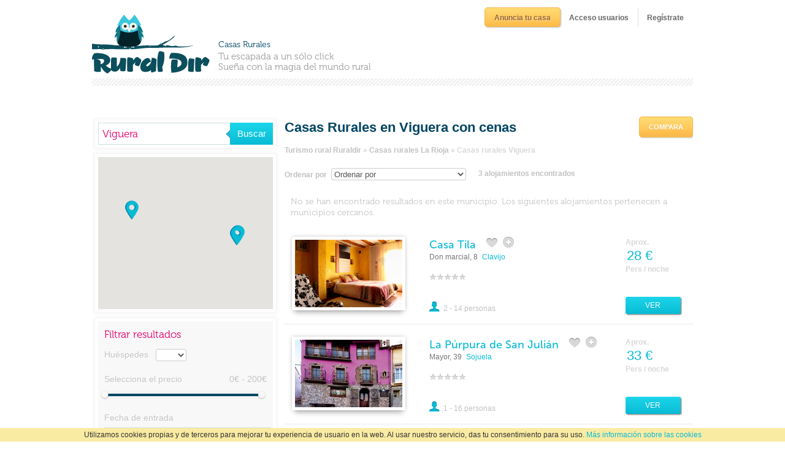

--- FILE ---
content_type: text/html; charset=utf-8
request_url: https://www.ruraldir.com/casa-rural-viguera-cenas
body_size: 7318
content:
<!DOCTYPE html><html dir="ltr" lang="es" xml:lang="es" xmlns:og="http://opengraphprotocol.org/schema/"><head><title>Casas Rurales en Viguera con cenas</title><meta content="text/html; charset=utf-8" http-equiv="Content-Type" /><!--[if lt IE 9]><script src="http://html5shiv.googlecode.com/svn/trunk/html5.js" type="text/javascript"></script><![endif]--><link href="/assets/application-2dd4fc01bc3ccafea48f409100c25711.css" media="screen" rel="stylesheet" type="text/css" /><script src="/localizations.js" type="text/javascript"></script><script src="/assets/application-07c15da887b8d254dbcf012aa5cd51ed.js" type="text/javascript"></script><!--[if lt IE 8]><script src="/json3.min.js" type="text/javascript"></script><![endif]--><script type="text/javascript">
//<![CDATA[
I18n.locale = 'es'
//]]>
</script><meta content="authenticity_token" name="csrf-param" />
<meta content="a9oHM5ByvCwy3mEMPlHfn7c+sWX22aWLRao3kCBmGD0=" name="csrf-token" /><meta name="keywords" content="Casas Rurales en Viguera con cenas, Turismo rural en Viguera"><meta name="description" content="Listado de Casas Rurales en Viguera con cenas. Descubre la magia del turismo rural en Viguera."></head><body><div id="wrapper"><header id="header"><div class="logo_wrapper"><div id="logo"><a href="/"><img alt="Casas rurales, turismo rural Ruraldir" src="/assets/ruraldir_logo-88de58c6c30b26b769b2e4d42980636b.png" /></a></div><div class="logo_text"><span class="accommodations">Casas Rurales</span>Tu escapada a un sólo click<br />Sueña con la magia del mundo rural</div></div><div class="header_menu_wrapper"><div id="auth_box"><nav id="list_you_accommodation"><a href="/anuncia-tu-casa" class="button orange_button" onclick="_gaq.push(['_trackEvent', 'Register','Click Link Proprietary Register','Accommodation Register']);">Anuncia tu casa</a></nav><nav id="login_box"><a href="/login" class="button blank_button" id="login_button" onclick="_gaq.push(['_trackEvent', 'Sign in','Click Link Sign in','Sign in Register']);">Acceso usuarios</a></nav><nav id="register_box"><a href="/users/sign_up" class="button blank_button" id="register_button" onclick="_gaq.push(['_trackEvent', 'Register','Click Link Register','User Register']);">Regístrate</a></nav></div><div id="auth_popup_wrapper" style="display: none"><div class="popup login_popup" id="auth_popup"><div class="header"><div class="title">Acceso usuarios</div></div><div class="body"><form accept-charset="UTF-8" action="/login" class="simple_form form-stacked" id="login_form" method="post" novalidate="novalidate"><div style="margin:0;padding:0;display:inline"><input name="utf8" type="hidden" value="&#x2713;" /><input name="authenticity_token" type="hidden" value="a9oHM5ByvCwy3mEMPlHfn7c+sWX22aWLRao3kCBmGD0=" /></div><div class="clearfix email required"><label class="email required" for="login_email">Correo electrónico <abbr title="required">*</abbr></label><div class="input"><input class="string email required" id="login_email" name="user[email]" placeholder="Escribe tu email" size="50" type="text" value="" /></div></div><div class="clearfix password optional"><label class="password optional" for="login_password">Contraseña</label><div class="input"><input class="password optional" id="login_password" name="user[password]" placeholder="Escribe tu contraseña" size="50" type="password" /></div></div><div class="bottom_options"><div class="left"><div class="clearfix boolean optional remember_me"><label class="boolean optional" for="user_remember_me">Recuérdame</label><div class="input"><input name="user[remember_me]" type="hidden" value="0" /><input checked="checked" class="boolean optional" id="user_remember_me" name="user[remember_me]" type="checkbox" value="1" /></div></div><div class="bottom_links"><a href="/users/password/new" class="forgot_password">¿Olvidaste la contraseña?</a><a href="/users/sign_up" class="need_account">¿Necesitas una cuenta?</a></div></div><div class="right"><input class="btn login blue_button" name="commit" type="submit" value="Accede" /></div></div></form><div class="register_options"><div class="or">- o usa tu cuenta de Facebook -</div></div><div class="facebook_connect"><div class="facebook_link_wrapper"><a href="/users/auth/facebook" class="login_facebook facebook_button"><span class="facebook_button_left"></span><span class="facebook_button_center"><span class="strong">Conéctate</span><span>vía</span><span class="strong">Facebook</span></span><span class="facebook_button_right"></span></a></div><div class="wont_publish">* No publicaremos nada sin tu permiso</div></div></div></div></div><div id="register_popup_wrapper" style="display: none"><div class="popup register_popup" id="register_popup"><div class="header"><div class="title">Registrarse</div></div><div class="body"><div class="register_form"><div class="register_options">Registrate rellenando el formulario:</div><form accept-charset="UTF-8" action="/users" class="simple_form form-stacked register" id="new_user" method="post" novalidate="novalidate"><div style="margin:0;padding:0;display:inline"><input name="utf8" type="hidden" value="&#x2713;" /><input name="authenticity_token" type="hidden" value="a9oHM5ByvCwy3mEMPlHfn7c+sWX22aWLRao3kCBmGD0=" /></div><div class="clearfix string required"><label class="string required" for="user_name">Nombre <abbr title="required">*</abbr></label><div class="input"><input class="string required" id="user_name" name="user[name]" size="50" type="text" /></div></div><div class="clearfix string required"><label class="string required" for="user_surnames">Apellidos <abbr title="required">*</abbr></label><div class="input"><input class="string required" id="user_surnames" name="user[surnames]" size="50" type="text" /></div></div><div class="clearfix email required"><label class="email required" for="user_email">Correo electrónico <abbr title="required">*</abbr></label><div class="input"><input class="string email required" id="user_email" name="user[email]" size="50" type="text" value="" /></div></div><div class="clearfix password optional"><label class="password optional" for="user_password">Contraseña</label><div class="input"><input class="password optional" id="user_password" name="user[password]" size="50" type="password" /></div></div><div class="clearfix password optional"><label class="password optional" for="user_password_confirmation">Confirmar contraseña</label><div class="input"><input class="password optional" id="user_password_confirmation" name="user[password_confirmation]" size="50" type="password" /></div></div><input id="user_invitation_token" name="user[invitation_token]" type="hidden" /><input class="button orange_button" name="commit" type="submit" value="Registrarse" /><div class="terms_of_service">Al hacer click en &quot;Registrarse&quot; confirmas que aceptas las Condiciones del servicio.</div></form><div class="register_options"><div class="or">- o usa tu cuenta de Facebook -</div></div><div class="facebook_connect"><div class="facebook_link_wrapper"><a href="/users/auth/facebook" class="login_facebook facebook_button"><span class="facebook_button_left"></span><span class="facebook_button_center"><span class="strong">Conéctate</span><span>vía</span><span class="strong">Facebook</span></span><span class="facebook_button_right"></span></a></div><div class="wont_publish">* No publicaremos nada sin tu permiso</div></div></div></div></div></div><nav id="menu"></nav></div></header><div id="main"><div id="content"><div class="search_wrapper"><div class="accommodation_list"><div class="results_header"><div class="location"><h1 class="location_name">Casas Rurales en Viguera con cenas</h1></div><div class="breadcrumbs" xmlns:v="http://rdf.data-vocabulary.org/#"><span typeof='v:Breadcrumb'><a href="/" property="v:title" rel="v:url" title="RuralDir Casas Rurales">Turismo rural Ruraldir</a></span typeof='v:Breadcrumb'> &raquo; <span typeof='v:Breadcrumb'><a href="/casas-rurales-la-rioja" property="v:title" rel="v:url" title="Casas rurales La Rioja">Casas rurales La Rioja</a></span typeof='v:Breadcrumb'> &raquo; <span typeof='v:Breadcrumb' title="Casas rurales Viguera"><strong>Casas rurales Viguera</strong></span typeof='v:Breadcrumb'></div><div class="sort"><span class="sort_by">Ordenar por</span><div class="sort_select"></div><span class="total_accommodations">3 alojamientos encontrados</span></div><div class="compare right"><a href="/casa-rural/compare" class="button orange_button" id="compare">Compara</a></div></div><div class="no_results" style="display:none;">No se han encontrado resultados!</div><div class="nearby_towns_results">No se han encontrado resultados en este municipio. Los siguientes alojamientos pertenecen a municipios cercanos.</div><div class="accommodations"><li class="accommodation accommodation_result" data-accommodation-id="1718" data-latitude="42.3490283" data-longitude="-2.4270487"><div class="left_wrapper"><div class="image_wrapper"><a alt="casa rural Casa Tila (La Rioja)" href="&#47;casa-rural&#47;casa-tila--2?search_navigation=true" title="casa rural Casa Tila (La Rioja)"><img src="&#47;uploads&#47;accommodation_picture&#47;12172&#47;search_result_pe_ceci.jpg" /></a></div></div><div class="main_info"><div class="left"><span class="name"><a href="&#47;casa-rural&#47;casa-tila--2?search_navigation=true">Casa Tila</a></span><a class="bookmark_accommodation " href="&#47;casa-rural&#47;casa-tila--2&#47;toggle_bookmarking"></a><a class="compare_accommodation" data-accommodation-id="1718" data-accommodation-name="Casa Tila" href="#" title="Compara"></a><address><span>Don marcial, 8</span><a href="&#47;pueblos&#47;clavijo" title="casa rural Clavijo">Clavijo</a></address><div class="rating"><input class="star_rating" disabled="disabled" id="accommodation.id_1" name="1718" type="radio" value="1" /><input class="star_rating" disabled="disabled" id="accommodation.id_2" name="1718" type="radio" value="2" /><input class="star_rating" disabled="disabled" id="accommodation.id_3" name="1718" type="radio" value="3" /><input class="star_rating" disabled="disabled" id="accommodation.id_4" name="1718" type="radio" value="4" /><input class="star_rating" disabled="disabled" id="accommodation.id_5" name="1718" type="radio" value="5" /><input class="star_rating" disabled="disabled" id="accommodation.id_6" name="1718" type="radio" value="6" /><input class="star_rating" disabled="disabled" id="accommodation.id_7" name="1718" type="radio" value="7" /><input class="star_rating" disabled="disabled" id="accommodation.id_8" name="1718" type="radio" value="8" /><input class="star_rating" disabled="disabled" id="accommodation.id_9" name="1718" type="radio" value="9" /><input class="star_rating" disabled="disabled" id="accommodation.id_10" name="1718" type="radio" value="10" /></div><span class="capacity">2 - 14 personas</span></div><div class="right"><div class="approx_text">Aprox.</div><div class="price">28 €</div><div class="person_night_text">Pers &#47; noche</div><a class="contact button blue_button" href="&#47;casa-rural&#47;casa-tila--2?search_navigation=true">Ver</a></div></div></li><li class="accommodation accommodation_result" data-accommodation-id="2042" data-latitude="42.3702079" data-longitude="-2.54471220000005"><div class="left_wrapper"><div class="image_wrapper"><a alt="casa rural La Púrpura de San Julián (La Rioja)" href="&#47;casa-rural&#47;la-purpura-de-san-julian?search_navigation=true" title="casa rural La Púrpura de San Julián (La Rioja)"><img src="&#47;uploads&#47;accommodation_picture&#47;21136&#47;search_result_la_purpura.jpg" /></a></div></div><div class="main_info"><div class="left"><span class="name"><a href="&#47;casa-rural&#47;la-purpura-de-san-julian?search_navigation=true">La Púrpura de San Julián</a></span><a class="bookmark_accommodation " href="&#47;casa-rural&#47;la-purpura-de-san-julian&#47;toggle_bookmarking"></a><a class="compare_accommodation" data-accommodation-id="2042" data-accommodation-name="La Púrpura de San Julián" href="#" title="Compara"></a><address><span>Mayor, 39</span><a href="&#47;pueblos&#47;sojuela" title="casa rural Sojuela">Sojuela</a></address><div class="rating"><input class="star_rating" disabled="disabled" id="accommodation.id_1" name="2042" type="radio" value="1" /><input class="star_rating" disabled="disabled" id="accommodation.id_2" name="2042" type="radio" value="2" /><input class="star_rating" disabled="disabled" id="accommodation.id_3" name="2042" type="radio" value="3" /><input class="star_rating" disabled="disabled" id="accommodation.id_4" name="2042" type="radio" value="4" /><input class="star_rating" disabled="disabled" id="accommodation.id_5" name="2042" type="radio" value="5" /><input class="star_rating" disabled="disabled" id="accommodation.id_6" name="2042" type="radio" value="6" /><input class="star_rating" disabled="disabled" id="accommodation.id_7" name="2042" type="radio" value="7" /><input class="star_rating" disabled="disabled" id="accommodation.id_8" name="2042" type="radio" value="8" /><input class="star_rating" disabled="disabled" id="accommodation.id_9" name="2042" type="radio" value="9" /><input class="star_rating" disabled="disabled" id="accommodation.id_10" name="2042" type="radio" value="10" /></div><span class="capacity">1 - 16 personas</span></div><div class="right"><div class="approx_text">Aprox.</div><div class="price">33 €</div><div class="person_night_text">Pers &#47; noche</div><a class="contact button blue_button" href="&#47;casa-rural&#47;la-purpura-de-san-julian?search_navigation=true">Ver</a></div></div></li><li class="accommodation accommodation_result" data-accommodation-id="459" data-latitude="42.349943" data-longitude="-2.425871"><div class="left_wrapper"><div class="image_wrapper"><a alt="casa rural  Casa Tila (La Rioja)" href="&#47;casa-rural&#47;casa-tila?search_navigation=true" title="casa rural  Casa Tila (La Rioja)"><img src="&#47;uploads&#47;accommodation_picture&#47;2442&#47;search_result_casa-tila.jpg" /></a></div></div><div class="main_info"><div class="left"><span class="name"><a href="&#47;casa-rural&#47;casa-tila?search_navigation=true"> Casa Tila</a></span><a class="bookmark_accommodation " href="&#47;casa-rural&#47;casa-tila&#47;toggle_bookmarking"></a><a class="compare_accommodation" data-accommodation-id="459" data-accommodation-name=" Casa Tila" href="#" title="Compara"></a><address><span>Don Marcial, 8</span><a href="&#47;pueblos&#47;clavijo" title="casa rural Clavijo">Clavijo</a></address><div class="rating"><input class="star_rating" disabled="disabled" id="accommodation.id_1" name="459" type="radio" value="1" /><input class="star_rating" disabled="disabled" id="accommodation.id_2" name="459" type="radio" value="2" /><input class="star_rating" disabled="disabled" id="accommodation.id_3" name="459" type="radio" value="3" /><input class="star_rating" disabled="disabled" id="accommodation.id_4" name="459" type="radio" value="4" /><input class="star_rating" disabled="disabled" id="accommodation.id_5" name="459" type="radio" value="5" /><input class="star_rating" disabled="disabled" id="accommodation.id_6" name="459" type="radio" value="6" /><input class="star_rating" disabled="disabled" id="accommodation.id_7" name="459" type="radio" value="7" /><input class="star_rating" disabled="disabled" id="accommodation.id_8" name="459" type="radio" value="8" /><input class="star_rating" disabled="disabled" id="accommodation.id_9" name="459" type="radio" value="9" /><input class="star_rating" disabled="disabled" id="accommodation.id_10" name="459" type="radio" value="10" /></div><span class="capacity">2 - 15 personas</span></div><div class="right"><div class="approx_text">Aprox.</div><div class="price">23 €</div><div class="person_night_text">Pers &#47; noche</div><a class="contact button blue_button" href="&#47;casa-rural&#47;casa-tila?search_navigation=true">Ver</a></div></div></li></div><div id="paginator">
</div><div class="loading search_loading" id="loading" style="display:none"><div class="progress active progress-striped"><div class="bar" style="width:100%;"></div></div></div></div><div class="search_filtering"><div class="filters"><div class="location_wrapper"><div class="location"></div></div><div class="search_map_wrapper"><div id="search_map_canvas"></div></div><div class="filters_panel"><div class="filters_background"><span class="title">Filtrar resultados</span><div class="people"></div><div class="price"></div><div class="dates"></div><div class="amenities"></div><div class="overall_rating"></div></div></div></div></div><div id="notify_container" style="display:none;"><div id="added_to_compare_template"><div class="name">#{name} Añadido a la lista de comparaciones</div><div class="remaining">#{remaining} huecos libres en a lista</div><div class="compare"><a href="/casa-rural/compare" id="compare">Comparar</a></div></div><div id="removed_from_compare_template"><div class="name">#{name} Borrado de la lista de comparaciones</div><div class="remaining">#{remaining} huecos libres en a lista</div></div><div id="comparison_limit_reached">No puedes comparar más alojamientos<div class="compare"><a href="/casa-rural/compare" id="compare">Comparar</a></div><div class="clear"><a href="#" id="clear_compare">Limpiar lista</a></div></div><div id="not_enough_accommodations">No hay suficientes alojamientos en la lista de comparación</div><div id="bookmarked">Añadido a favoritos con éxito</div><div id="unbookmarked">Eliminado de favoritos con éxito</div><div id="error_toggling_bookmark">Disculpe, no se ha podido completar la acción</div></div><script type="text/javascript">$(document).ready(function () {
  $("#notify_container").notify();
});</script><div id="login_to_bookmark_popup_wrapper" style="display:none;"><div class="popup login_popup login_or_register_popup" id="login_to_bookmark_popup"><div class="header"><div class="title"><div class="action">Inicia sesión para añadir a tus favoritos a:</div><div class="item"></div></div></div><div class="body"><div class="top_buttons"><div class="facebook_connect facebook"><div class="facebook_link_wrapper"><a href="/users/auth/facebook" class="login_facebook facebook_button"><span class="facebook_button_left"></span><span class="facebook_button_center"><span class="strong">Conéctate</span><span>vía</span><span class="strong">Facebook</span></span><span class="facebook_button_right"></span></a></div><div class="wont_publish">* No publicaremos nada sin tu permiso</div></div><div class="or_wrapper"><span class="or"><span class="translation_missing" title="translation missing: es.shared.login_box.or">Or</span></span></div><div class="sign_up_with_email"><a href="/users/sign_up" class="button orange_button sign_up" id="register_button">Regístrate con tu email</a></div></div><div class="ruraldir_member">¿Ya eres miembro de Ruraldir?</div><form accept-charset="UTF-8" action="/login" class="simple_form form-stacked" id="login_form" method="post" novalidate="novalidate"><div style="margin:0;padding:0;display:inline"><input name="utf8" type="hidden" value="&#x2713;" /><input name="authenticity_token" type="hidden" value="a9oHM5ByvCwy3mEMPlHfn7c+sWX22aWLRao3kCBmGD0=" /></div><div class="clearfix email required"><label class="email required" for="login_email">Correo electrónico <abbr title="required">*</abbr></label><div class="input"><input class="string email required" id="login_email" name="user[email]" placeholder="Escribe tu email" size="50" type="text" value="" /></div></div><div class="clearfix password optional"><label class="password optional" for="login_password">Contraseña</label><div class="input"><input class="password optional" id="login_password" name="user[password]" placeholder="Escribe tu contraseña" size="50" type="password" /></div></div><div class="bottom_options"><div class="left"><div class="clearfix boolean optional remember_me"><label class="boolean optional" for="user_remember_me">Recuérdame</label><div class="input"><input name="user[remember_me]" type="hidden" value="0" /><input checked="checked" class="boolean optional" id="user_remember_me" name="user[remember_me]" type="checkbox" value="1" /></div></div><div class="bottom_links"><a href="/users/password/new" class="forgot_password">¿Olvidaste la contraseña?</a><a href="/users/sign_up" class="need_account">¿Necesitas una cuenta?</a></div></div><div class="right"><input class="btn login blue_button" name="commit" type="submit" value="Accede" /></div></div></form></div></div></div></div><script type="text/javascript">$(document).ready(function () {
  var script = document.createElement("script");
  script.type = "text/javascript";
  //script.src = "https://maps.googleapis.com/maps/api/js?sensor=true&callback=Ruraldir.Search.initialize";
  script.src = "https://maps.googleapis.com/maps/api/js?sensor=true&callback=Ruraldir.Search.initialize&key=AIzaSyCHm8NiQ2wxNO8sbDW5RC4nNDB7kDkxPxk"
  document.body.appendChild(script);
  Ruraldir.Search.Currency = "€";
  Ruraldir.Search.Province = "translation missing: es.home.search.province";
  Ruraldir.Search.localizeDatepickers("es");
  Ruraldir.Search.initializeModels({
    location: { location_name: "Viguera", location: "viguera", type: "town" },
    price: { min_price: 0, max_price: 0 },
    amenities: { internet: false, children_activities: false, tourism_info_and_activities: false, pets_allowed: false, guided_tours: false, local_products_sale: false, breakfast: false, lunch: false, dinner: true, restaurant: false, bike_available: false, laundry_service: false },
    people: { people: "" }
  });
  Ruraldir.User.handleBookmarking();
  Ruraldir.User.handleComparing();
  Ruraldir.User.initializeComparing();
});</script></div></div></div><div style="background:#FAEBA3; font-size:12px; position:fixed; bottom:0; z-index:100000; display:block; width:100%;"><div style="width:82%; margin:0 auto; padding:2px 0; text-align:center;"><span class="m-r-xs">Utilizamos cookies propias y de terceros para mejorar tu experiencia de usuario en la web. Al usar nuestro servicio, das tu consentimiento para su uso. </span><a href="/privacidad" target="blank">Más información sobre las cookies</a></div></div><footer><div class="top_marquee"></div><div class="content"><div class="social_links"><a href="http://blog.ruraldir.com" rel="me" title="Blog RuralDir"><img alt="Blog" src="/assets/blog-f11cdd65ba772592ed637a3ca4b489fa.png" /></a><a href="http://www.facebook.com/ruraldir" rel="me nofollow" title="Facebook RuralDir"><img alt="Facebook" src="/assets/facebook-35fe344a784c1994b682a7b36864827d.png" /></a><a href="http://www.twitter.com/ruraldir" rel="me nofollow" title="Twitter RuralDir"><img alt="Twitter" src="/assets/twitter-550020f32fe6a60e9f24654642bc7948.png" /></a></div><div class="bright_side"><div class="blog_last_post"><h3></h3><div class="text"><div class="title"></div><div class="date"></div></div></div><div class="links"><a href="/porque">¿Por qué anunciarse?</a> | <a href="/sobre-nosotros">Sobre RuralDir</a> | <a href="/privacidad">Política de privacidad</a> | <a href="/tarifas">Tarifas</a> | <a href="/provincias">Pueblos</a></div></div></div><div class="dark_side_wrapper"><div class="dark_side"><div class="left_text">Copyright 2026. Casas rurales y turismo rural RuralDir.</div><div class="right_text"><a href="http://www.zlworks.com">Diseño Web Barcelona</a><a href="http://www.zlworks.com" rel="nofollow">ZLWorks</a></div></div></div></footer><script type="text/javascript">var _gaq = _gaq || [];
_gaq.push(['_setAccount', 'UA-1433164-8']);  
_gaq.push(['_setDomainName', '.ruraldir.com']); 
_gaq.push(['_addIgnoredOrganic', 'ruraldir']);
_gaq.push(['_addIgnoredOrganic', 'rural dir']);
_gaq.push(['_addIgnoredOrganic', 'ruraldir.com']);
_gaq.push(['_addIgnoredOrganic', 'www.ruraldir.com']);
_gaq.push(['_addIgnoredOrganic', 'ruraldir.es']);
_gaq.push(['_addIgnoredOrganic', 'www.ruraldir.es']);      
_gaq.push(['_setCampaignCookieTimeout', 259200000]);
_gaq.push(['_setAllowAnchor', true]); 
_gaq.push(['_setAllowHash', false]);  
_gaq.push(['_trackPageview']);

(function() {
  var ga = document.createElement('script'); ga.type = 'text/javascript'; ga.async = true;
  ga.src = ('https:' == document.location.protocol ? 'https://ssl' : 'http://www') + '.google-analytics.com/ga.js';
  var s = document.getElementsByTagName('script')[0]; s.parentNode.insertBefore(ga, s);
})();</script><script type="text/javascript">(function() {
  var _fbq = window._fbq || (window._fbq = []);
  if (!_fbq.loaded) {
    var fbds = document.createElement('script');
    fbds.async = true;
    fbds.src = '//connect.facebook.net/en_US/fbds.js';
    var s = document.getElementsByTagName('script')[0];
    s.parentNode.insertBefore(fbds, s);
    _fbq.loaded = true;
  }
  _fbq.push(['addPixelId', '811238652255335']);
})();
window._fbq = window._fbq || [];
window._fbq.push(['track', 'PixelInitialized', {}]);</script><img height="1" width="1" alt="" style="display:none" src="https://www.facebook.com/tr?id=811238652255335&amp;ev=PixelInitialized" /><script type="text/javascript">var _mfq = _mfq || [];
(function() {
    var mf = document.createElement("script"); mf.type = "text/javascript"; mf.async = true;
    mf.src = "//cdn.mouseflow.com/projects/ed8c5c89-e7ba-45de-9b4c-d821d2d65401.js";
    document.getElementsByTagName("head")[0].appendChild(mf);
})();</script><script type="text/javascript">var _vwo_code=(function(){
var account_id=63236,
settings_tolerance=2000,
library_tolerance=2500,
use_existing_jquery=false,
// DO NOT EDIT BELOW THIS LINE
f=false,d=document;return{use_existing_jquery:function(){return use_existing_jquery;},library_tolerance:function(){return library_tolerance;},finish:function(){if(!f){f=true;var  a=d.getElementById('_vis_opt_path_hides');if(a)a.parentNode.removeChild(a);}},finished:function(){return f;},load:function(a){var b=d.createElement('script');b.src=a;b.type='text/javascript';b.innerText;b.onerror=function(){_vwo_code.finish();};d.getElementsByTagName('head')[0].appendChild(b);},init:function(){settings_timer=setTimeout('_vwo_code.finish()',settings_tolerance);this.load('//dev.visualwebsiteoptimizer.com/j.php?a='+account_id+'&u='+encodeURIComponent(d.URL)+'&r='+Math.random());var a=d.createElement('style'),b='body{opacity:0 !important;filter:alpha(opacity=0) !important;background:none !important;}',h=d.getElementsByTagName('head')[0];a.setAttribute('id','_vis_opt_path_hides');a.setAttribute('type','text/css');if(a.styleSheet)a.styleSheet.cssText=b;else a.appendChild(d.createTextNode(b));h.appendChild(a);return settings_timer;}};}());_vwo_settings_timer=_vwo_code.init();</script></body></html>